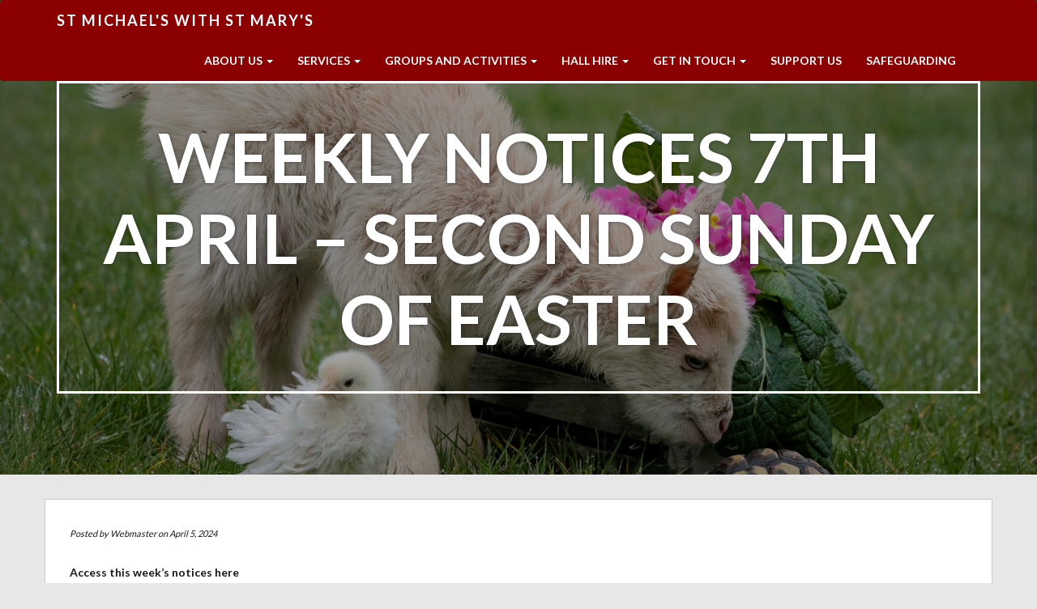

--- FILE ---
content_type: text/html; charset=UTF-8
request_url: http://www.stmichaels-parishchurch.org.uk/weekly-notices-7th-april-second-sunday-of-easter/
body_size: 5285
content:
<!doctype html>
<html lang="en-GB">
    <head>
        <meta charset="utf-8">
        <meta http-equiv="X-UA-Compatible" content="IE=edge,chrome=1">
        <meta name="viewport" content="width=device-width, initial-scale=1.0">
        <link rel="pingback" href="http://www.stmichaels-parishchurch.org.uk/xmlrpc.php" />
        <title>Weekly Notices 7th April &#8211; Second Sunday of Easter &#8211; St. Michaels Parish Church</title>
<link rel='dns-prefetch' href='//fonts.googleapis.com' />
<link rel='dns-prefetch' href='//s.w.org' />
<link rel="alternate" type="application/rss+xml" title="St. Michaels Parish Church &raquo; Feed" href="http://www.stmichaels-parishchurch.org.uk/feed/" />
<link rel="alternate" type="application/rss+xml" title="St. Michaels Parish Church &raquo; Comments Feed" href="http://www.stmichaels-parishchurch.org.uk/comments/feed/" />
		<script type="text/javascript">
			window._wpemojiSettings = {"baseUrl":"https:\/\/s.w.org\/images\/core\/emoji\/11\/72x72\/","ext":".png","svgUrl":"https:\/\/s.w.org\/images\/core\/emoji\/11\/svg\/","svgExt":".svg","source":{"concatemoji":"http:\/\/www.stmichaels-parishchurch.org.uk\/wp-includes\/js\/wp-emoji-release.min.js?ver=5.0.19"}};
			!function(e,a,t){var n,r,o,i=a.createElement("canvas"),p=i.getContext&&i.getContext("2d");function s(e,t){var a=String.fromCharCode;p.clearRect(0,0,i.width,i.height),p.fillText(a.apply(this,e),0,0);e=i.toDataURL();return p.clearRect(0,0,i.width,i.height),p.fillText(a.apply(this,t),0,0),e===i.toDataURL()}function c(e){var t=a.createElement("script");t.src=e,t.defer=t.type="text/javascript",a.getElementsByTagName("head")[0].appendChild(t)}for(o=Array("flag","emoji"),t.supports={everything:!0,everythingExceptFlag:!0},r=0;r<o.length;r++)t.supports[o[r]]=function(e){if(!p||!p.fillText)return!1;switch(p.textBaseline="top",p.font="600 32px Arial",e){case"flag":return s([55356,56826,55356,56819],[55356,56826,8203,55356,56819])?!1:!s([55356,57332,56128,56423,56128,56418,56128,56421,56128,56430,56128,56423,56128,56447],[55356,57332,8203,56128,56423,8203,56128,56418,8203,56128,56421,8203,56128,56430,8203,56128,56423,8203,56128,56447]);case"emoji":return!s([55358,56760,9792,65039],[55358,56760,8203,9792,65039])}return!1}(o[r]),t.supports.everything=t.supports.everything&&t.supports[o[r]],"flag"!==o[r]&&(t.supports.everythingExceptFlag=t.supports.everythingExceptFlag&&t.supports[o[r]]);t.supports.everythingExceptFlag=t.supports.everythingExceptFlag&&!t.supports.flag,t.DOMReady=!1,t.readyCallback=function(){t.DOMReady=!0},t.supports.everything||(n=function(){t.readyCallback()},a.addEventListener?(a.addEventListener("DOMContentLoaded",n,!1),e.addEventListener("load",n,!1)):(e.attachEvent("onload",n),a.attachEvent("onreadystatechange",function(){"complete"===a.readyState&&t.readyCallback()})),(n=t.source||{}).concatemoji?c(n.concatemoji):n.wpemoji&&n.twemoji&&(c(n.twemoji),c(n.wpemoji)))}(window,document,window._wpemojiSettings);
		</script>
		<style type="text/css">
img.wp-smiley,
img.emoji {
	display: inline !important;
	border: none !important;
	box-shadow: none !important;
	height: 1em !important;
	width: 1em !important;
	margin: 0 .07em !important;
	vertical-align: -0.1em !important;
	background: none !important;
	padding: 0 !important;
}
</style>
<link rel='stylesheet' id='bootstrap-css'  href='http://www.stmichaels-parishchurch.org.uk/wp-content/themes/wp-simple/assets/css/bootstrap.min.css?ver=1.0' type='text/css' media='all' />
<link rel='stylesheet' id='wp_simple_bootstrap_fix-css'  href='http://www.stmichaels-parishchurch.org.uk/wp-content/themes/wp-simple/assets/css/bootstrap-fix.css?ver=1.0' type='text/css' media='all' />
<link rel='stylesheet' id='font-awesome-css'  href='http://www.stmichaels-parishchurch.org.uk/wp-content/themes/wp-simple/assets/css/font-awesome.min.css?ver=1.0' type='text/css' media='all' />
<link rel='stylesheet' id='wp_simple_font-lato-css'  href='//fonts.googleapis.com/css?family=Lato%3A300%2C400%2C700%2C900&#038;ver=1.0' type='text/css' media='all' />
<link rel='stylesheet' id='wp_simple_nimbus-style-css'  href='http://www.stmichaels-parishchurch.org.uk/wp-content/themes/wp-simple/style.css?ver=5.0.19' type='text/css' media='all' />
<link rel='stylesheet' id='wp-block-library-css'  href='http://www.stmichaels-parishchurch.org.uk/wp-includes/css/dist/block-library/style.min.css?ver=5.0.19' type='text/css' media='all' />
<link rel='stylesheet' id='contact-form-7-css'  href='http://www.stmichaels-parishchurch.org.uk/wp-content/plugins/contact-form-7/includes/css/styles.css?ver=4.7' type='text/css' media='all' />
<link rel='stylesheet' id='kirki-styles-wp-simple-config-css'  href='http://www.stmichaels-parishchurch.org.uk/wp-content/themes/wp-simple/inc/kirki/assets/css/kirki-styles.css' type='text/css' media='all' />
<style id='kirki-styles-wp-simple-config-inline-css' type='text/css'>
.frontpage-banner{background-color:#FFFFFF;}.subpage-banner{background-color:#440DE8;}.frontpage-featured{background-color:#ffffff;}.frontpage-action1{background-color:#4c5152;}.frontpage-about{background-color:#ffffff;}.frontpage-action2{background-color:#4c5152;}.frontpage-team{background-color:#ffffff;}.frontpage-social{background-color:#ffffff;}.frontpage-test{background-color:#ffffff;}.frontpage-news{background-color:#e7e7e7;}.frontpage-contact{background-color:#ffffff;}
</style>
<script type='text/javascript' src='http://www.stmichaels-parishchurch.org.uk/wp-includes/js/jquery/jquery.js?ver=1.12.4'></script>
<script type='text/javascript' src='http://www.stmichaels-parishchurch.org.uk/wp-includes/js/jquery/jquery-migrate.min.js?ver=1.4.1'></script>
<!--[if lt IE 9]>
<script type='text/javascript' src='http://www.stmichaels-parishchurch.org.uk/wp-content/themes/wp-simple/assets/js/html5shiv.js?ver=3.6.2'></script>
<![endif]-->
<!--[if lt IE 9]>
<script type='text/javascript' src='http://www.stmichaels-parishchurch.org.uk/wp-content/themes/wp-simple/assets/js/respond.min.js?ver=1.3.0'></script>
<![endif]-->
<link rel='https://api.w.org/' href='http://www.stmichaels-parishchurch.org.uk/wp-json/' />
<link rel="EditURI" type="application/rsd+xml" title="RSD" href="http://www.stmichaels-parishchurch.org.uk/xmlrpc.php?rsd" />
<link rel="wlwmanifest" type="application/wlwmanifest+xml" href="http://www.stmichaels-parishchurch.org.uk/wp-includes/wlwmanifest.xml" /> 
<link rel='prev' title='Weekly Notices 31st March &#8211; Easter Sunday' href='http://www.stmichaels-parishchurch.org.uk/weekly-notices-31st-march-easter-sunday/' />
<link rel='next' title='Weekly Notices 14th April &#8211; Third Sunday of Easter' href='http://www.stmichaels-parishchurch.org.uk/weekly-notices-14th-april-third-sunday-of-easter/' />
<meta name="generator" content="WordPress 5.0.19" />
<link rel="canonical" href="http://www.stmichaels-parishchurch.org.uk/weekly-notices-7th-april-second-sunday-of-easter/" />
<link rel='shortlink' href='http://www.stmichaels-parishchurch.org.uk/?p=4523' />
<link rel="alternate" type="application/json+oembed" href="http://www.stmichaels-parishchurch.org.uk/wp-json/oembed/1.0/embed?url=http%3A%2F%2Fwww.stmichaels-parishchurch.org.uk%2Fweekly-notices-7th-april-second-sunday-of-easter%2F" />
<link rel="alternate" type="text/xml+oembed" href="http://www.stmichaels-parishchurch.org.uk/wp-json/oembed/1.0/embed?url=http%3A%2F%2Fwww.stmichaels-parishchurch.org.uk%2Fweekly-notices-7th-april-second-sunday-of-easter%2F&#038;format=xml" />
		<style type="text/css" id="wp-custom-css">
			body.page.page-id-3306 {
background-color: DarkSlateBlue;
}

body.page.page-id-3318 {
background-color: DarkSlateBlue;
}

body.page.page-id-3312 {
background-color: DarkSlateBlue;
}

body.page.page-id-3315 {
background-color: DarkSlateBlue;
}

body.page.page-id-3310 {
background-color: DarkSlateBlue;
}
		</style>
	    </head>
    <body class="post-template-default single single-post postid-4523 single-format-standard">
        <header id="home">
            <nav id="menu_row" class="navbar navbar-default inbanner" role="navigation">
    <div class="container">
        <div class="navbar-header">
            <button type="button" class="navbar-toggle" data-toggle="collapse" data-target=".navbar-ex1-collapse">
                <span class="sr-only">Toggle navigation</span>
                <span class="icon-bar"></span>
                <span class="icon-bar"></span>
                <span class="icon-bar"></span>
            </button>

            <a class="navbar-brand" href="http://www.stmichaels-parishchurch.org.uk">
            St Michael&#039;s with St Mary&#039;s            </a>
        </div>

        <div class="collapse navbar-collapse navbar-ex1-collapse"><ul id="menu-menu-1" class="nav navbar-nav"><li id="menu-item-1274" class="menu-item menu-item-type-post_type menu-item-object-page menu-item-has-children menu-item-1274 dropdown"><a title="About Us" href="#" data-toggle="dropdown" class="dropdown-toggle" aria-haspopup="true">About Us <span class="caret"></span></a>
<ul role="menu" class=" dropdown-menu">
	<li id="menu-item-382" class="menu-item menu-item-type-post_type menu-item-object-page menu-item-382"><a title="Our Vision" href="http://www.stmichaels-parishchurch.org.uk/our-vision/">Our Vision</a></li>
	<li id="menu-item-374" class="menu-item menu-item-type-post_type menu-item-object-page menu-item-374"><a title="Faith" href="http://www.stmichaels-parishchurch.org.uk/faith/">Faith</a></li>
	<li id="menu-item-375" class="menu-item menu-item-type-post_type menu-item-object-page menu-item-375"><a title="The Parish" href="http://www.stmichaels-parishchurch.org.uk/the-parish/">The Parish</a></li>
	<li id="menu-item-390" class="menu-item menu-item-type-post_type menu-item-object-page menu-item-390"><a title="Visit Us" href="http://www.stmichaels-parishchurch.org.uk/visitourchurches/">Visit Us</a></li>
</ul>
</li>
<li id="menu-item-3143" class="menu-item menu-item-type-post_type menu-item-object-page menu-item-has-children menu-item-3143 dropdown"><a title="Services" href="#" data-toggle="dropdown" class="dropdown-toggle" aria-haspopup="true">Services <span class="caret"></span></a>
<ul role="menu" class=" dropdown-menu">
	<li id="menu-item-3140" class="menu-item menu-item-type-post_type menu-item-object-page menu-item-3140"><a title="Regular Services" href="http://www.stmichaels-parishchurch.org.uk/regular-services/">Regular Services</a></li>
	<li id="menu-item-3139" class="menu-item menu-item-type-post_type menu-item-object-page menu-item-3139"><a title="Digital Services" href="http://www.stmichaels-parishchurch.org.uk/virtual-services/">Digital Services</a></li>
	<li id="menu-item-376" class="menu-item menu-item-type-post_type menu-item-object-page menu-item-376"><a title="Baptisms, Weddings and Funerals" href="http://www.stmichaels-parishchurch.org.uk/baptisms-weddings-and-funerals/">Baptisms, Weddings and Funerals</a></li>
</ul>
</li>
<li id="menu-item-1273" class="menu-item menu-item-type-post_type menu-item-object-page menu-item-has-children menu-item-1273 dropdown"><a title="Groups and Activities" href="#" data-toggle="dropdown" class="dropdown-toggle" aria-haspopup="true">Groups and Activities <span class="caret"></span></a>
<ul role="menu" class=" dropdown-menu">
	<li id="menu-item-378" class="menu-item menu-item-type-post_type menu-item-object-page menu-item-378"><a title="Children and Young Adults" href="http://www.stmichaels-parishchurch.org.uk/children-and-young-adults/">Children and Young Adults</a></li>
	<li id="menu-item-380" class="menu-item menu-item-type-post_type menu-item-object-page menu-item-380"><a title="Caring and Learning" href="http://www.stmichaels-parishchurch.org.uk/groups-and-activities/">Caring and Learning</a></li>
	<li id="menu-item-379" class="menu-item menu-item-type-post_type menu-item-object-page menu-item-379"><a title="Music" href="http://www.stmichaels-parishchurch.org.uk/choir/">Music</a></li>
	<li id="menu-item-377" class="menu-item menu-item-type-post_type menu-item-object-page menu-item-377"><a title="Bellringing at St. Michael’s Church, St. Albans" href="http://www.stmichaels-parishchurch.org.uk/bellringers/">Bellringing at St. Michael’s Church, St. Albans</a></li>
	<li id="menu-item-383" class="menu-item menu-item-type-post_type menu-item-object-page menu-item-383"><a title="Parochial Church Council (PCC)" href="http://www.stmichaels-parishchurch.org.uk/parochial-church-council-pcc/">Parochial Church Council (PCC)</a></li>
	<li id="menu-item-387" class="menu-item menu-item-type-post_type menu-item-object-page menu-item-387"><a title="St Michael’s Maintenance" href="http://www.stmichaels-parishchurch.org.uk/church-maintenance/">St Michael’s Maintenance</a></li>
</ul>
</li>
<li id="menu-item-3695" class="menu-item menu-item-type-post_type menu-item-object-page menu-item-has-children menu-item-3695 dropdown"><a title="Hall Hire" href="#" data-toggle="dropdown" class="dropdown-toggle" aria-haspopup="true">Hall Hire <span class="caret"></span></a>
<ul role="menu" class=" dropdown-menu">
	<li id="menu-item-3699" class="menu-item menu-item-type-post_type menu-item-object-page menu-item-3699"><a title="Hall Hire" href="http://www.stmichaels-parishchurch.org.uk/hall-hire-new/">Hall Hire</a></li>
	<li id="menu-item-3693" class="menu-item menu-item-type-post_type menu-item-object-page menu-item-3693"><a title="Hall Hire: Parish Centre" href="http://www.stmichaels-parishchurch.org.uk/hall-hire-pc/">Hall Hire: Parish Centre</a></li>
	<li id="menu-item-3694" class="menu-item menu-item-type-post_type menu-item-object-page menu-item-3694"><a title="Hall Hire – Memorial Hall" href="http://www.stmichaels-parishchurch.org.uk/hall-hire-mem-hall/">Hall Hire – Memorial Hall</a></li>
	<li id="menu-item-3692" class="menu-item menu-item-type-post_type menu-item-object-page menu-item-3692"><a title="Hall Hire: The Schoolroom at St Mary’s with Private Garden" href="http://www.stmichaels-parishchurch.org.uk/hall-hire-schoolroom-and-garden/">Hall Hire: The Schoolroom at St Mary’s with Private Garden</a></li>
	<li id="menu-item-3691" class="menu-item menu-item-type-post_type menu-item-object-page menu-item-3691"><a title="Hall Hire: Charges and Terms &#038; Conditions" href="http://www.stmichaels-parishchurch.org.uk/hall-hire-charges-and-tcs/">Hall Hire: Charges and Terms &#038; Conditions</a></li>
</ul>
</li>
<li id="menu-item-1277" class="menu-item menu-item-type-post_type menu-item-object-page menu-item-has-children menu-item-1277 dropdown"><a title="Get In Touch" href="#" data-toggle="dropdown" class="dropdown-toggle" aria-haspopup="true">Get In Touch <span class="caret"></span></a>
<ul role="menu" class=" dropdown-menu">
	<li id="menu-item-789" class="menu-item menu-item-type-post_type menu-item-object-page menu-item-789"><a title="Contact Us" href="http://www.stmichaels-parishchurch.org.uk/contact-us/">Contact Us</a></li>
	<li id="menu-item-1140" class="menu-item menu-item-type-post_type menu-item-object-page menu-item-1140"><a title="Privacy Policy" href="http://www.stmichaels-parishchurch.org.uk/privacy-policy/">Privacy Policy</a></li>
</ul>
</li>
<li id="menu-item-386" class="menu-item menu-item-type-post_type menu-item-object-page menu-item-386"><a title="Support Us" href="http://www.stmichaels-parishchurch.org.uk/support-us/">Support Us</a></li>
<li id="menu-item-1870" class="menu-item menu-item-type-post_type menu-item-object-page menu-item-1870"><a title="Safeguarding" href="http://www.stmichaels-parishchurch.org.uk/safeguarding/">Safeguarding</a></li>
</ul></div>    </div>
</nav>


        <section class="subpage-banner parallax_active"  data-parallax='scroll' data-image-src='http://www.stmichaels-parishchurch.org.uk/wp-content/uploads/2020/04/4ee07eb4-006e-4d93-8012-642bd4afc414.jpg' style='background: rgba(0, 0, 0, 0.35);'>
        <div class="container">
            <div class="banner-wrap" data-sr='wait 0.4s, scale up 25%'>
                <h1 class="banner-title">Weekly Notices 7th April &#8211; Second Sunday of Easter</h1>
            </div>
        </div>
    </section>
        </header><div class='container'>    <div class="content row post-4523 post type-post status-publish format-standard has-post-thumbnail hentry category-weekly-notices">
        <div class="col-xs-12 content-column">
            <div class="row single_meta">
                <div class="col-sm-8">
                    <p> 
                    Posted by <a href="http://www.stmichaels-parishchurch.org.uk/author/webmaster/" title="Posts by Webmaster" rel="author">Webmaster</a> on April 5, 2024</p>
                </div>
                <div class="col-sm-4">
                                    </div>
            </div>
            
<p><strong><a href="http://www.stmichaels-parishchurch.org.uk/wp-content/uploads/2024/04/07.04.24-Easter-2.pdf" target="_blank" rel="noreferrer noopener" aria-label=" (opens in a new tab)">Access this week&#8217;s notices here</a></strong></p>
<div class='clear' style='height:0px;'></div>    <div class="line"></div>
    <div class="row tax_tags">
        <div class="col-xs-6 tax">
            Posted in: <a href="http://www.stmichaels-parishchurch.org.uk/category/weekly-notices/" rel="category tag">Weekly Notices</a>        </div>
        <div class="col-xs-6 tags">
                    </div>
    </div>
    <div class="line"></div>
    <div class="nocomments">
            </div>
<div class="line comments_on"></div>
<div class="row single_post_nav">
    <div class="col-md-6">
        <a class="post_prev btn" href="http://www.stmichaels-parishchurch.org.uk/weekly-notices-31st-march-easter-sunday/" rel="prev">&laquo; Weekly Notices 31st March &#8211; Easter Sunday</a>    </div>
    <div class="col-md-6 text-right">
        <a class="post_next btn" href="http://www.stmichaels-parishchurch.org.uk/weekly-notices-14th-april-third-sunday-of-easter/" rel="next">Weekly Notices 14th April &#8211; Third Sunday of Easter &raquo;</a>                  
    </div>
</div>        </div>
    </div>

                    

                        
              
 
  
</div><div class="container footer">
    <div class="row">
        <div class="col-md-5">
            <p id="copyright">Photos on this site have kindly been supplied by John Bethell, Pauline Willey and others.</p>
        </div>
        <div class="col-md-5 col-md-offset-2">
            <p id="credit">Simple Theme</a> from <a href="http://www.nimbusthemes.com">Nimbus Themes</a> - Powered by <a href="http://wordpress.org">WordPress</a></p>
        </div>
    </div>
</div>
<script type='text/javascript' src='http://www.stmichaels-parishchurch.org.uk/wp-content/plugins/contact-form-7/includes/js/jquery.form.min.js?ver=3.51.0-2014.06.20'></script>
<script type='text/javascript'>
/* <![CDATA[ */
var _wpcf7 = {"recaptcha":{"messages":{"empty":"Please verify that you are not a robot."}}};
/* ]]> */
</script>
<script type='text/javascript' src='http://www.stmichaels-parishchurch.org.uk/wp-content/plugins/contact-form-7/includes/js/scripts.js?ver=4.7'></script>
<script type='text/javascript' src='http://www.stmichaels-parishchurch.org.uk/wp-content/themes/wp-simple/assets/js/bootstrap.min.js?ver=2.2.2'></script>
<script type='text/javascript' src='http://www.stmichaels-parishchurch.org.uk/wp-content/themes/wp-simple/assets/js/jquery.waypoints.min.js?ver=2.2.2'></script>
<script type='text/javascript' src='http://www.stmichaels-parishchurch.org.uk/wp-content/themes/wp-simple/assets/js/nicescroll.min.js?ver=3.6.0'></script>
<script type='text/javascript' src='http://www.stmichaels-parishchurch.org.uk/wp-content/themes/wp-simple/assets/js/parallax.min.js?ver=1.3.1'></script>
<script type='text/javascript' src='http://www.stmichaels-parishchurch.org.uk/wp-content/themes/wp-simple/assets/js/scrollReveal.min.js?ver=2.3.2'></script>
<script type='text/javascript' src='http://www.stmichaels-parishchurch.org.uk/wp-content/themes/wp-simple/assets/js/jquery.easing.min.js?ver=1.3.0'></script>
<script type='text/javascript' src='http://www.stmichaels-parishchurch.org.uk/wp-content/themes/wp-simple/assets/js/public.js?ver=2.0.0'></script>
<script type='text/javascript' src='http://www.stmichaels-parishchurch.org.uk/wp-includes/js/wp-embed.min.js?ver=5.0.19'></script>
</body>
</html>